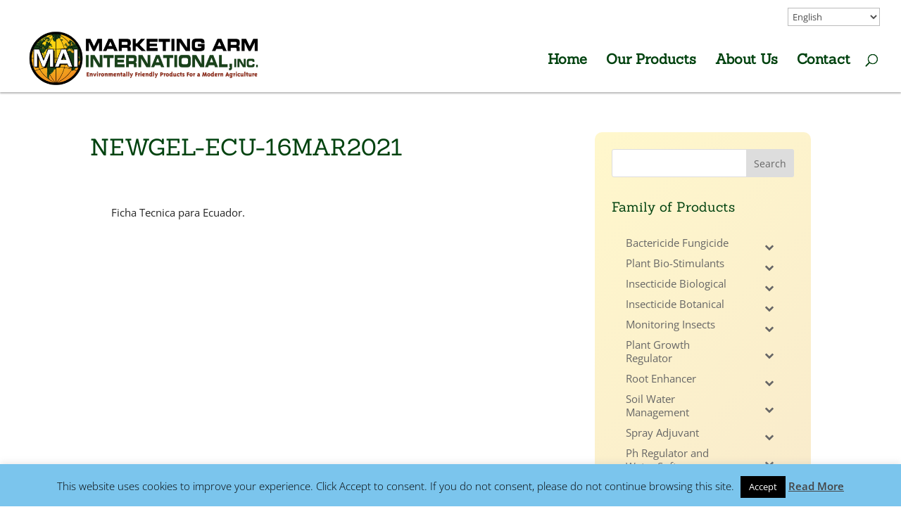

--- FILE ---
content_type: text/css
request_url: https://marketingarm.com/wp-content/themes/marketingArm/style.css?ver=4.27.0
body_size: 195
content:
/*
Theme Name: Marketing Arm International
Description: Theme for Marketing Arm International
Author: CeJay Associates, LLC
Author URI: http://cejayassoc.com
Template: Divi
Version: 1.0
*/